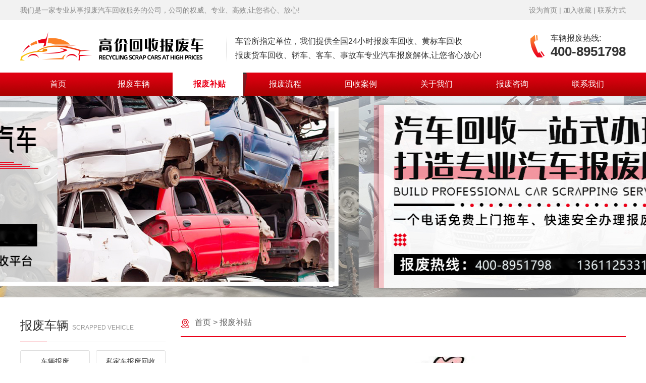

--- FILE ---
content_type: text/html; charset=utf-8
request_url: http://baoding.baofeijieti.net/Home/one-2.html
body_size: 4803
content:
<!DOCTYPE html PUBLIC "-//W3C//DTD XHTML 1.0 Transitional//EN" "http://www.w3.org/TR/xhtml1/DTD/xhtml1-transitional.dtd">
<html xmlns="http://www.w3.org/1999/xhtml">
<head>
    <meta charset="UTF-8">
    <meta name="viewport" content="width=device-width, initial-scale=1.0,minimum-scale=1.0, maximum-scale=1.0,user-scalable=no">
    <title>报废补贴</title>
    <meta name="keywords" content="车辆报废解体中心、车辆报废、车辆报废能拿到多少钱2025、车辆报废解体中心电话"/>
    <meta name="description" content="车辆报废解体中心是车管所指定的车辆报废解体中心，具有正规的车辆解体资质。具有在地方各企事业单位、个人及部队退役各种报废汽车的资格，并负责相关的办理车辆报废手续和车辆报废补贴。车辆报废解体中心电话：13611253318"/>
    <link rel="stylesheet" type="text/css" href="/Public/Home/css/style.css">
    <script src="/Public/Home/js/jquery-1.7.2.min.js"></script>
</head>
<body>
<header>
    <div class="top">
        <div class="container flex-center">
            <p>我们是一家专业从事报废汽车回收服务的公司，公司的权威、专业、高效,让您省心、放心!</p>
            <p><a href="javascript:;" id="addHomePage">设为首页</a> | <a href="javascript:;" id="addcollect">加入收藏</a> | <a href="/one-7.html">联系方式</a></p>
        </div>
    </div>
    <div class="head flex-center container">
        <div class="logo flex-center">
            <a href="/"><img src="/Public/Home/img/logo.png" alt=""></a>
            <h1>
                车管所指定单位，我们提供全国24小时报废车回收、黄标车回收<br>
                报废货车回收、轿车、客车、事故车专业汽车报废解体,让您省心放心!
            </h1>
        </div>
        <div class="headr">
            <p>车辆报废热线:</p>
            <b>400-8951798</b>
        </div>
        <div class="menu"><img src="/Public/Home/img/menu.png" alt=""></div>
    </div>
    <div class="nav">
        <ul class="container">
                            <li><a href="/">首页</a></li>            <li >
                    <a href="/one-1.html">报废车辆</a>
                </li><li class="active">
                    <a href="/one-2.html">报废补贴</a>
                </li><li >
                    <a href="/one-3.html">报废流程</a>
                </li><li >
                    <a href="/case-4.html">回收案例</a>
                </li><li >
                    <a href="/one-5.html">关于我们</a>
                </li><li >
                    <a href="/news-6.html">报废咨询</a>
                </li><li >
                    <a href="/one-7.html">联系我们</a>
                </li>        </ul>
    </div>
    <div class="top_fd">
        <div class="maskbg"></div>
        <div class="mask-close">✕</div>
        <ul>
            <li><a href="/M">首页</a></li>
            <li>
                    <a href="/Home/one-1.html">报废车辆</a>
                    <span class="submenu-toggle">»</span>
                        <div class="sub-menu">
                                                                <a href="/Home/one-8.html">车辆报废</a>                                    <a href="/Home/one-9.html">私家车报废回收</a>                                    <a href="/Home/one-10.html">火烧车报废回收</a>                                    <a href="/Home/one-11.html">事故车报废回收</a>                                    <a href="/Home/one-12.html">货车报废回收</a>                                    <a href="/Home/one-13.html">大巴车报废</a>                        </div>                </li><li>
                    <a href="/Home/one-2.html">报废补贴</a>
                                    </li><li>
                    <a href="/Home/one-3.html">报废流程</a>
                                    </li><li>
                    <a href="/Home/case-4.html">回收案例</a>
                                    </li><li>
                    <a href="/Home/one-5.html">关于我们</a>
                                    </li><li>
                    <a href="/Home/news-6.html">报废咨询</a>
                    <span class="submenu-toggle">»</span>
                        <div class="sub-menu">
                                                                <a href="/Home/news-14.html">公司新闻</a>                                    <a href="/Home/news-15.html">行业新闻</a>                                    <a href="/Home/news-16.html">报废新闻</a>                        </div>                </li><li>
                    <a href="/Home/one-7.html">联系我们</a>
                                    </li>        </ul>
    </div>
</header>
<div class="banner">
    <div class="swiper-wrapper">
        <li class="swiper-slide" style="background: url(/Uploads/image/202403/15152757_51770.jpg) no-repeat center;background-size: cover"></li><li class="swiper-slide" style="background: url(/Uploads/image/202403/15152639_80327.jpg) no-repeat center;background-size: cover"></li>    </div>
    <div class="swiper-pagination swiper-paginationa"></div>
    <!--<div class="swiper-button-prev swiper-button-preva"></div>-->
    <!--<div class="swiper-button-next swiper-button-nexta"></div>-->
</div>
<div class="ny_con container">
    <div class="local location">
        <a href="/">首页</a>&nbsp;>&nbsp;<a href='/one-2.html'>报废补贴</a>    </div>
    <div class="ny_conl fl">
    <div class="ny_title">
        <h2>报废车辆 <span>SCRAPPED VEHICLE</span></h2>
    </div>
    <div class="ny_nav">
        <ul>
            <li ><a href="/one-8.html">车辆报废</a></li><li ><a href="/one-9.html">私家车报废回收</a></li><li ><a href="/one-10.html">火烧车报废回收</a></li><li ><a href="/one-11.html">事故车报废回收</a></li><li ><a href="/one-12.html">货车报废回收</a></li><li ><a href="/one-13.html">大巴车报废</a></li>        </ul>
    </div>
    <div class="ny_title ny_title2">
        <h2>新闻中心 <span>News center</span></h2>
    </div>
    <div class="ny_news">
        <ul>
            <li>
                    <a href="/view-32.html"><i></i>商务部 财政部等7部门关于印发《汽车以旧换新补贴实施细则》的通知</a>
                </li><li>
                    <a href="/view-30.html"><i></i>车辆报废了保险能退吗？</a>
                </li><li>
                    <a href="/view-29.html"><i></i>2024年私家车强制报废年限</a>
                </li><li>
                    <a href="/view-28.html"><i></i>汽车报废销户要去哪办理？</a>
                </li><li>
                    <a href="/view-27.html"><i></i>车辆报废能异地销户吗？</a>
                </li><li>
                    <a href="/view-26.html"><i></i>车辆不报废有哪些后果？</a>
                </li><li>
                    <a href="/view-25.html"><i></i>2024年家用轿车报废年限规定</a>
                </li><li>
                    <a href="/view-24.html"><i></i>车辆异地报废有补贴吗？</a>
                </li><li>
                    <a href="/view-9.html"><i></i>2024年货车报废年限规定</a>
                </li><li>
                    <a href="/view-23.html"><i></i>老旧机动车报废销户办理流程</a>
                </li>        </ul>
    </div>
    <div class="ny_title ny_title3">
        <h2>联系我们 <span>Contact us</span></h2>
    </div>
    <div class="ny_contact">
        <p>咨询热线：<span>400-8951798</span></p>
        <p>联系方式：13611253318</p>
        <p>公司网址：baofeijieti.net</p>
        <p>公司地址：全国各地都均有网点</p>
        <dd>
            <img src="/Public/Home/img/ewm2.png" alt="">
        </dd>
    </div>
</div>
    <div class="ny_conr fr">
        <div class="local">
            <a href="/">首页</a>&nbsp;>&nbsp;<a href='/one-2.html'>报废补贴</a>        </div>
        <div class="one">
            <p style="text-align: center;">​<img src="/Uploads/image/202312/13150959_35389.jpg" data-ke-src="/Uploads/image/202312/13150959_35389.jpg" alt="" width="400" height="302" title="" align=""><br></p><p><br></p><p>一、车辆报废补贴要准备的材料</p><br>机动车所有者办理车辆报废手续时应备齐下列证件：机动车行驶证;机动车登记证;车辆牌照;单位车辆加盖公章的组织机构代码证(复印件);个人车辆车主携带本人的身份证;事故车辆证明材料;单位车辆在“机动车注销登记申请表”和“报废汽车回收证明”上加盖公章(与行驶证户名一致)，个人车辆车主人签字。 报废时，车主需填写报废表格，由解体中心对车主行驶证进行拓印，车主凭拓印件到车管所注销档案，车管所收缴了牌照、行驶证。<br><br>二、车辆报废补贴的申请流程<br><br>(一)车主报废老旧机动车(送交具有正规资质的解体中心报废解体)。<br><br>(二)车主向交易办理平台提出报废老旧机动车政府补助申请。<br><br>(三)车主持相关材料通过交易办理平台申领政府补助。审核合格后，由市财政将政府补助资金划拨至以车主名义设立的单位开户银行账户或个人指定银行活期储蓄账户。<br><br>已报废老旧机动车并领取政府补助的车主，如另行购置新车，不再享受企业奖励，交易办理平台也不再受理车主其他申请事项。<br>        </div>
    </div>
    <div class="clear"></div>
</div>
<footer>
    <div class="nav">
        <ul class="container">
                            <li><a href="/">首页</a></li>            <li >
                    <a href="/one-1.html">报废车辆</a>
                </li><li class="active">
                    <a href="/one-2.html">报废补贴</a>
                </li><li >
                    <a href="/one-3.html">报废流程</a>
                </li><li >
                    <a href="/case-4.html">回收案例</a>
                </li><li >
                    <a href="/one-5.html">关于我们</a>
                </li><li >
                    <a href="/news-6.html">报废咨询</a>
                </li><li >
                    <a href="/one-7.html">联系我们</a>
                </li>        </ul>
    </div>
    <div class="foot">
        <div class="foots container">
            <div class="footl">
                <p>联系人：陈经理&nbsp;&nbsp;座机：400-8951798&nbsp;&nbsp;手机：13611253318&nbsp;&nbsp;地址：全国各地都均有网点</p>
                <p>我们常年收购各种报废车，报废车回收、报废汽车回收、回收报废车、报废车收购、报废车处理、收购报废汽车 办理各类报废车手续，我们秉承诚信合作，在公平竞争和互惠互利的原则下，让闲置的资产动起来，变废为宝，环保、创收!欢迎前来咨询!</p>
                <p>热门词：回收报废、回收拆解、回收汽车、报废补贴、汽车报废、汽车回收拆解、汽车报废年限、汽车报废补贴</p>
                <p>友情链接： <a href="http://www.cljtc.cn/" target="_blank">汽车报废回收公司</a>&nbsp;&nbsp;|&nbsp;&nbsp;<a href="http://www.clbfc.com/" target="_blank">报废车回收解体公司</a>&nbsp;&nbsp;|&nbsp;&nbsp;</p>
                <p>工信部备案号：<a href="http://beian.miit.gov.cn/" target="_blank"><script>
	var host = window.location.host;
	if (host.indexOf("clbfc.net") != -1 ){
		document.write("京ICP备2023009183号-5");
	}else if(host.indexOf("cljtc.cn") != -1 ){
		document.write("京ICP备2023009183号-4");
	}else if(host.indexOf("clbfc.com") != -1 ){
		document.write("京ICP备2023009183号-3");
	}else if(host.indexOf("clbfc.cn") != -1 ){
		document.write("京ICP备2023009183号-2");
	}else{
		document.write("京ICP备2023009183号-1");
	}
</script></a>&nbsp;&nbsp;网站建设版权所有全国高价回收报废车公司盗版必究</p>
            </div>
            <div class="footr">
                <img src="/Public/Home/img/ewm.png" alt="">
                <p>扫一扫，加好友</p>
            </div>
        </div>
    </div>
    <div class="foot_m text-center">
        <p>工信部备案号：<a href="http://beian.miit.gov.cn/" target="_blank"><script>
	var host = window.location.host;
	if (host.indexOf("clbfc.net") != -1 ){
		document.write("京ICP备2023009183号-5");
	}else if(host.indexOf("cljtc.cn") != -1 ){
		document.write("京ICP备2023009183号-4");
	}else if(host.indexOf("clbfc.com") != -1 ){
		document.write("京ICP备2023009183号-3");
	}else if(host.indexOf("clbfc.cn") != -1 ){
		document.write("京ICP备2023009183号-2");
	}else{
		document.write("京ICP备2023009183号-1");
	}
</script></a>&nbsp;&nbsp;网站建设版权所有全国高价回收报废车公司盗版必究</p>
    </div>
    <div class="foot_m_tel">
        <a href="tel:400-8951798"><img src="/Public/Home/img/kefu-2.svg" alt="">&nbsp;服务热线&nbsp;400-8951798</a>
    </div>
</footer>
<!--<link rel="stylesheet" type="text/css" href="/Public/Home/css/animate.min.css">
<script type="text/javascript" src="/Public/Home/js/wow.min.js"></script>-->
<link rel="stylesheet" type="text/css" href="/Public/Home/css/swiper.min.css">
<script src="/Public/Home/js/swiper.min.js"></script>
<script>
    var banner = new Swiper('.banner', {
        loop: true,
        speed:1500,
        autoplay: {
            delay: 4000,
        },
        navigation: {
            nextEl: '.swiper-button-nexta',
            prevEl: '.swiper-button-preva',
        },
        pagination: {
            el: ".swiper-paginationa",
            clickable: true,
        },
        paginationClickable: true,
    });

    //顶部下拉
    $(".menu").click(function(){
        $(".top_fd").slideToggle(500);
    })

    $('.submenu-toggle').click(function () {
        if ($(this).hasClass('active')) {
            $(this).removeClass('active');
            $(this).parents('.top_fd ul li').find('.sub-menu').slideUp();
        } else {
            $('.submenu-toggle').removeClass('active');
            $(this).addClass('active');
            $('.sub-menu').slideUp();
            $(this).parents('.top_fd ul li').find('.sub-menu').slideDown();
        }
    });

    $('.mask-close').click(function () {
        $(".top_fd").hide();
    });

    //设为首页
    $("#addHomePage").click(function () {
        if (document.all) {　　　　//设置IE
            document.body.style.behavior = 'url(#default#homepage)';
            document.body.setHomePage(document.URL);
        } else {
            //网上可以找到设置火狐主页的代码，但是点击取消的话会有Bug，因此建议手动设置
            alert("设置首页失败，请手动设置！");
        }
    })

    //加入收藏
    $("#addcollect").click(function() {
        var ctrl = (navigator.userAgent.toLowerCase()).indexOf('mac') != -1 ? 'Command/Cmd': 'CTRL';
        if (document.all) {
            window.external.addFavorite('http://baoding.baofeijieti.net', '前端笔记');
        } else if (window.sidebar) {
            window.sidebar.addPanel('前端笔记', 'http://baoding.baofeijieti.net', "");
        } else {
            alert('您可以尝试通过快捷键' + ctrl + ' + D 加入到收藏夹~');
        }
    })
</script>

</body>
</html>